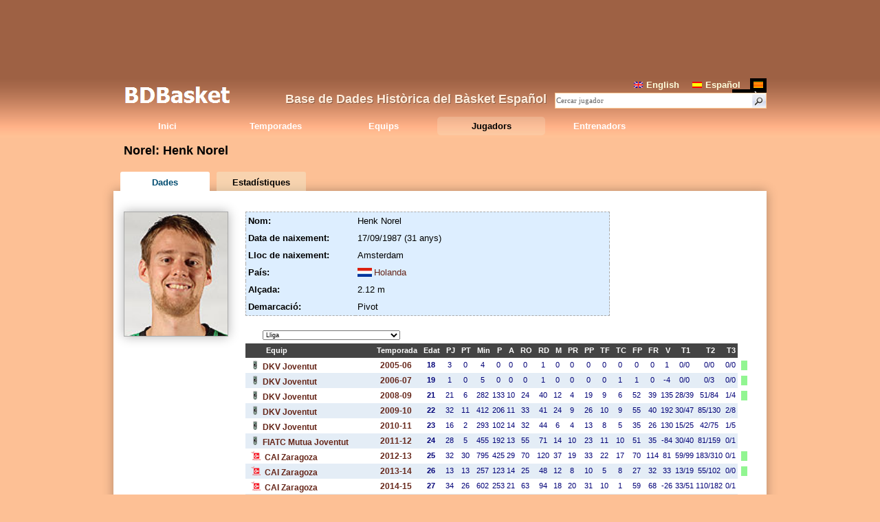

--- FILE ---
content_type: text/html
request_url: http://www.bdbasket.com/j/j140.html
body_size: 5295
content:
<!DOCTYPE html PUBLIC "-//W3C//DTD HTML 4.01//EN" "http://www.w3.org/TR/html4/strict.dtd">
<html lang="es-ES">
<head>
 <title>Norel, Henk Norel - BDBasket</title>
 <meta name="Description" content="Fitxa del jugador Henk Norel, conegut com Norel">
 <meta name="keywords" content="Norel,Henk Norel">
 <meta http-equiv="Content-Type" content="text/html; charset=ISO-8859-1">
 <meta name="robots" content="all">
 <link rel="alternate" hreflang="es" href="http://www.bdbasket.com/es/j/j140.html">
 <link rel="alternate" hreflang="en" href="http://www.bdbasket.com/en/j/j140.html">
 <link rel="alternate" hreflang="ca" href="http://www.bdbasket.com/j/j140.html">
 <link href="../style/style.css" rel="stylesheet" type="text/css">
 <link href="../style/sprites.css" rel="stylesheet" type="text/css">
 <script type="text/javascript" src="../style/scripts_comuns.js"></script>
 <link href="../style/jugador.css" rel="stylesheet" type="text/css">
 <script type="text/javascript" src="../style/scripts_jugador.js"></script>
 <script type="text/javascript" src="../style/amcharts/amcharts.js"></script> <script type="text/javascript" src="../style/amcharts/serial.js"></script>
 <script type="text/javascript" src="https://ajax.googleapis.com/ajax/libs/jquery/1.6.3/jquery.min.js"></script>
 <script type="text/javascript">if (typeof jQuery == 'undefined') { document.write(unescape("%3Cscript src='../style/jquery.js' type='text/javascript'%3E%3C/script%3E")); }</script>
<script type="text/javascript">
var _gaq = _gaq || [];
_gaq.push(['_setAccount', 'UA-579381-4']);
_gaq.push(['_trackPageview']);
(function() {
var ga = document.createElement('script'); ga.type = 'text/javascript'; ga.async = true;
ga.src = ('https:' == document.location.protocol ? 'https://ssl' : 'http://www') + '.google-analytics.com/ga.js';
var s = document.getElementsByTagName('script')[0]; s.parentNode.insertBefore(ga, s);
})();
</script>
</head>
<body>
  <div class="ad_alt">
<script type="text/javascript"><!--
google_ad_client = "ca-pub-1494352246491178";
/* bdbasket dalt */
google_ad_slot = "4503044419";
google_ad_width = 728;
google_ad_height = 90;
//-->
</script>
<script type="text/javascript" src="http://pagead2.googlesyndication.com/pagead/show_ads.js"></script>
  </div>
<div id="header">
 <div id="capsalera">
  <div id="logo"><a href="../index.html" title="BDFutbol"><img src="../style/logo7.png" alt="logo"></a>
  <div class="ph1">Base de Dades Hist&ograve;rica del B&agrave;sket Espa&ntilde;ol</div></div>
  <div id="cercalleng">
   <div id="lleng"><a href="../en/j/j140.html"><img src="../style/eng.png" alt="" width="13" height="9">English</a><a href="../es/j/j140.html"><img src="../style/esp.png" alt="" width="14" height="9">Espa&ntilde;ol</a><a class="selected" href="../j/j140.html"><img src="../style/cat.png" alt="" width="14" height="9">Catal&agrave;</a></div>
   <div id="cerca">
    <form id="search_front" method="get" name="tipue" action="../a/jr.html">
     <div><input type="image" src="../style/search.gif" id="b" alt="Search"><input type="text" id="s" name="d" value="Cercar jugador" onFocus="if (this.value.indexOf('Cercar')==0) this.value='';document.getElementById('opcerc').style.display='block';"><input type="hidden" name="n" value="0"></div>
    </form>
    <div id="opcerc">
    <div class="checks"><input id="chkj" type="checkbox" onclick="canviopc()" checked="checked">Jugadors
     <input id="chke" type="checkbox" onclick="canviopc()">Entrenadors</div>
     <a href="javascript:void(0)" onclick="document.getElementById('opcerc').style.display='none';"><img src="../style/menys.png" alt=""></a>
    </div>
   </div>
  </div>
  <div id="menu"><dl id="browse"><dd><a href="../index.html">Inici</a></dd><dd><a href="../t/t.html">Temporades</a></dd><dd><a href="../e/e.html">Equips</a></dd><dd class="sel"><a href="../a/jp.html">Jugadors</a></dd><dd><a href="../la/lp.html">Entrenadors</a></dd></dl></div>
  </div>
 </div>

  <div id="sobrebody">
 <h1>Norel: Henk Norel</h1>
 <div class="t_pestanyes">
  <div id="p1" class="t_pestanya sel"><a onclick="canvi(1)" href="javascript:void(0)">Dades</a></div>
  <div id="p2" class="t_pestanya"><a onclick="canvi(2)" href="javascript:void(0)">Estad&iacute;stiques</a></div>
 </div>
  </div>
  <div id="body">
<div id="divjj">
 <div id="foto">
  <div id="foteta"><div id="fotoimg"><img src="../i/j/140.jpg" width="150" alt=""></div>
  <div id="pfoto"></div></div>
  <div class="ad_jug">
  </div>
 </div>
 <div id="fitxa">
<div id="dades">
 <div id="dades_jug">
 <div class="jtau">
 <table class="tabledades">
  <tr><td class="dades1">Nom:</td><td class="dades2">Henk Norel</td></tr>
  <tr><td class="dades1">Data de naixement:</td><td class="dades2">17/09/1987 (31 anys)</td></tr>
  <tr><td class="dades1">Lloc de naixement:</td><td class="dades2">Amsterdam</td></tr>
  <tr><td class="dades1">Pa&iacute;s:</td><td class="dades2"><div class="pais holanda"></div><a href="../a/j__holanda.html">Holanda</a></td></tr>
  <tr><td class="dades1">Al&ccedil;ada:</td><td class="dades2">2.12 m</td></tr>
  <tr><td class="dades1">Demarcaci&oacute;:</td><td class="dades2">Pivot</td></tr> </table>
 <div class="jad">
 </div>
 </div>
<div id="traj">
<table class="taulabdf traject">
<th class="cequip">Equip</th><th>&nbsp;</th>
<th>Temporada</th>
<th class="cedat">Edat</th>
<th class="c2" title="Partits Jugats">PJ</th>
<th class="c2" title="Partits Titular">PT</th>
<th class="c3" title="Minuts">Min</th>
<th class="c3" title="Punts">P</th>
<th class="c3" title="Assist&egrave;ncies">A</th>
<th class="c2" title="Rebots Ofensius">RO</th>
<th class="c3" title="Rebots Defensius">RD</th>
<th class="c2" title="Mats">M</th>
<th class="c2" title="Pilotes Recuperades">PR</th>
<th class="c2" title="Pilotes Perdudes">PP</th>
<th class="c2" title="Taps a Favor">TF</th>
<th class="c2" title="Taps en Contra">TC</th>
<th class="c2" title="Faltes Personals">FP</th>
<th class="c3" title="Faltes Rebudes">FR</th>
<th class="c3" title="Valoraci&oacute;">V</th>
<th class="c4" title="T1">T1</th>
<th class="c4" title="T2">T2</th>
<th class="c4" title="T3">T3</th>
</tr>
<tr><td class="cequip"><a href="../t/t2005-0612.html"><img src="../i/em/12.png" alt=""> DKV Joventut</a></td><td>&nbsp;</td><td><a href="../t/t2005-0612.html">2005-06</a></td><td><b>18</b></td><td>3</td><td>0</td><td>4</td><td>0</td><td>0</td><td>0</td><td>1</td><td>0</td><td>0</td><td>0</td><td>0</td><td>0</td><td>0</td><td>0</td><td>1</td><td>0/0</td><td>0/0</td><td>0/0</td><td class="res"><p class="div_pla" title="Playoff t&iacute;tol"></p></td></tr>
<tr class="odd"><td class="cequip"><a href="../t/t2006-0712.html"><img src="../i/em/12.png" alt=""> DKV Joventut</a></td><td>&nbsp;</td><td><a href="../t/t2006-0712.html">2006-07</a></td><td><b>19</b></td><td>1</td><td>0</td><td>5</td><td>0</td><td>0</td><td>0</td><td>1</td><td>0</td><td>0</td><td>0</td><td>0</td><td>1</td><td>1</td><td>0</td><td>-4</td><td>0/0</td><td>0/3</td><td>0/0</td><td class="res"><p class="div_pla" title="Playoff t&iacute;tol"></p></td></tr>
<tr><td class="cequip"><a href="../t/t2008-0912.html"><img src="../i/em/12.png" alt=""> DKV Joventut</a></td><td>&nbsp;</td><td><a href="../t/t2008-0912.html">2008-09</a></td><td><b>21</b></td><td>21</td><td>6</td><td>282</td><td>133</td><td>10</td><td>24</td><td>40</td><td>12</td><td>4</td><td>19</td><td>9</td><td>6</td><td>52</td><td>39</td><td>135</td><td>28/39</td><td>51/84</td><td>1/4</td><td class="res"><p class="div_pla" title="Playoff t&iacute;tol"></p></td></tr>
<tr class="odd"><td class="cequip"><a href="../t/t2009-1012.html"><img src="../i/em/12.png" alt=""> DKV Joventut</a></td><td>&nbsp;</td><td><a href="../t/t2009-1012.html">2009-10</a></td><td><b>22</b></td><td>32</td><td>11</td><td>412</td><td>206</td><td>11</td><td>33</td><td>41</td><td>24</td><td>9</td><td>26</td><td>10</td><td>9</td><td>55</td><td>40</td><td>192</td><td>30/47</td><td>85/130</td><td>2/8</td><td class="res"></td></tr>
<tr><td class="cequip"><a href="../t/t2010-1112.html"><img src="../i/em/12.png" alt=""> DKV Joventut</a></td><td>&nbsp;</td><td><a href="../t/t2010-1112.html">2010-11</a></td><td><b>23</b></td><td>16</td><td>2</td><td>293</td><td>102</td><td>14</td><td>32</td><td>44</td><td>6</td><td>4</td><td>13</td><td>8</td><td>5</td><td>35</td><td>26</td><td>130</td><td>15/25</td><td>42/75</td><td>1/5</td><td class="res"></td></tr>
<tr class="odd"><td class="cequip"><a href="../t/t2011-1212.html"><img src="../i/em/12.png" alt=""> FIATC Mutua Joventut</a></td><td>&nbsp;</td><td><a href="../t/t2011-1212.html">2011-12</a></td><td><b>24</b></td><td>28</td><td>5</td><td>455</td><td>192</td><td>13</td><td>55</td><td>71</td><td>14</td><td>10</td><td>23</td><td>11</td><td>10</td><td>51</td><td>35</td><td>-84</td><td>30/40</td><td>81/159</td><td>0/1</td><td class="res"></td></tr>
<tr><td class="cequip"><a href="../t/t2012-1317.html"><img src="../i/em/17.png" alt=""> CAI Zaragoza</a></td><td>&nbsp;</td><td><a href="../t/t2012-1317.html">2012-13</a></td><td><b>25</b></td><td>32</td><td>30</td><td>795</td><td>425</td><td>29</td><td>70</td><td>120</td><td>37</td><td>19</td><td>33</td><td>22</td><td>17</td><td>70</td><td>114</td><td>81</td><td>59/99</td><td>183/310</td><td>0/1</td><td class="res"><p class="div_pla" title="Playoff t&iacute;tol"></p></td></tr>
<tr class="odd"><td class="cequip"><a href="../t/t2013-1417.html"><img src="../i/em/17.png" alt=""> CAI Zaragoza</a></td><td>&nbsp;</td><td><a href="../t/t2013-1417.html">2013-14</a></td><td><b>26</b></td><td>13</td><td>13</td><td>257</td><td>123</td><td>14</td><td>25</td><td>48</td><td>12</td><td>8</td><td>10</td><td>5</td><td>8</td><td>27</td><td>32</td><td>33</td><td>13/19</td><td>55/102</td><td>0/0</td><td class="res"><p class="div_pla" title="Playoff t&iacute;tol"></p></td></tr>
<tr><td class="cequip"><a href="../t/t2014-1517.html"><img src="../i/em/17.png" alt=""> CAI Zaragoza</a></td><td>&nbsp;</td><td><a href="../t/t2014-1517.html">2014-15</a></td><td><b>27</b></td><td>34</td><td>26</td><td>602</td><td>253</td><td>21</td><td>63</td><td>94</td><td>18</td><td>20</td><td>31</td><td>10</td><td>1</td><td>59</td><td>68</td><td>-26</td><td>33/51</td><td>110/182</td><td>0/1</td><td class="res"></td></tr>
<tr class="odd"><td class="cequip"><a href="../t/t2015-1617.html"><img src="../i/em/17.png" alt=""> CAI Zaragoza</a></td><td>&nbsp;</td><td><a href="../t/t2015-1617.html">2015-16</a></td><td><b>28</b></td><td>33</td><td>33</td><td>634</td><td>296</td><td>32</td><td>50</td><td>107</td><td>24</td><td>22</td><td>44</td><td>12</td><td>10</td><td>91</td><td>73</td><td>12</td><td>52/70</td><td>122/206</td><td>0/0</td><td class="res"></td></tr>
<tr><td class="cequip"><a href="../t/t2016-1717.html"><img src="../i/em/17.png" alt=""> Tecnyconta Zaragoza</a></td><td>&nbsp;</td><td><a href="../t/t2016-1717.html">2016-17</a></td><td><b>29</b></td><td>29</td><td>29</td><td>680</td><td>296</td><td>33</td><td>69</td><td>109</td><td>30</td><td>10</td><td>39</td><td>19</td><td>8</td><td>82</td><td>72</td><td>-71</td><td>42/55</td><td>127/207</td><td>0/0</td><td class="res"></td></tr>
<tr class="odd"><td class="cequip"><a href="../t/t2017-1810.html"><img src="../i/em/10.png" alt=""> Delteco GBC</a></td><td>&nbsp;</td><td><a href="../t/t2017-1810.html">2017-18</a></td><td><b>30</b></td><td>26</td><td>20</td><td>619</td><td>361</td><td>48</td><td>82</td><td>93</td><td>20</td><td>10</td><td>31</td><td>12</td><td>7</td><td>54</td><td>127</td><td>-3</td><td>77/109</td><td>139/239</td><td>2/5</td><td class="res"></td></tr>
<tr><td class="cequip"><a href="../t/t2018-1923.html"><img src="../i/em/23.png" alt=""> Caf&eacute;s Candelas Breog&aacute;n</a></td><td><img alt="" src="../i/t/avall.png" title="Descens"></td><td><a href="../t/t2018-1923.html">2018-19</a></td><td><b>31</b></td><td>1</td><td>0</td><td>1</td><td>0</td><td>0</td><td>0</td><td>0</td><td>0</td><td>0</td><td>1</td><td>0</td><td>0</td><td>0</td><td>0</td><td>3</td><td>0/0</td><td>0/0</td><td>0/0</td><td class="res"></td></tr>
 </table>
<div class="tags">
<div><p class="div_pla"></p>Playoff t&iacute;tol</div></div>
<div id="flashcontent"></div>
</div>
 </div>
 <div id="stats">
  <h2>Estad&iacute;stiques</h2>
  <table class="tabledades stats">
   <tr><th></th><th>1&ordf;</th><th>Playoff</th><th>Total</th></tr>
<tr><td class="dades1">Partits Jugats</td><td>269</td><td>3</td><td>272</td></tr>
<tr><td class="dades1">Partits Titular</td><td>175</td><td>1</td><td>176</td></tr>
<tr><td class="dades1">Partits Suplent</td><td>94</td><td>2</td><td>96</td></tr>
<tr><td class="dades1">Minuts</td><td>5039</td><td>15</td><td>5054</td></tr>
<tr><td class="dades1">Punts</td><td>2387</td><td>0</td><td>2387</td></tr>
<tr><td class="dades1">Assist&egrave;ncies</td><td>225</td><td>1</td><td>226</td></tr>
<tr><td class="dades1">Rebots</td><td>1272</td><td>2</td><td>1274</td></tr>
<tr><td class="dades1">Rebots Ofensius</td><td>503</td><td>1</td><td>504</td></tr>
<tr><td class="dades1">Rebots Defensius</td><td>769</td><td>1</td><td>770</td></tr>
<tr><td class="dades1">Mats</td><td>197</td><td>0</td><td>197</td></tr>
<tr><td class="dades1">Pilotes Recuperades</td><td>116</td><td>1</td><td>117</td></tr>
<tr><td class="dades1">Pilotes Perdudes</td><td>270</td><td>1</td><td>271</td></tr>
<tr><td class="dades1">Taps a Favor</td><td>118</td><td>0</td><td>118</td></tr>
<tr><td class="dades1">Taps en Contra</td><td>82</td><td>1</td><td>83</td></tr>
<tr><td class="dades1">Faltes Personals</td><td>577</td><td>5</td><td>582</td></tr>
<tr><td class="dades1">Faltes Rebudes</td><td>626</td><td>2</td><td>628</td></tr>
<tr><td class="dades1">Valoraci&oacute;</td><td>399</td><td>-6</td><td>393</td></tr>
<tr><td class="dades1">Equips</td><td>4</td><td>1</td><td>5</td></tr>
<tr><td class="dades1">Temporades</td><td>13</td><td>1</td><td>14</td></tr>
  </table>
<h2>Rankings</h2>
<div class="rank">Rank #16 en <a href="../c/rankingmates1a.html">mats a 1&ordf;</a></div><div class="rank">Rank #41 en <a href="../c/rankingrebotsofensius1a.html">rebots ofensius a 1&ordf;</a></div><div class="rank">Rank #52 en <a href="../c/rankingtemporades1a.html">temporades a 1&ordf;</a></div><div class="rank">Rank #68 en <a href="../c/rankingrebots1a.html">rebots a 1&ordf;</a></div><div class="rank">Rank #86 en <a href="../c/rankingrebotsdefensius1a.html">rebots defensius a 1&ordf;</a></div><div class="rank">Rank #90 en <a href="../c/rankingtapsf1a.html">taps a favor a 1&ordf;</a></div>
 </div>
</div>
</div>
</div>
<script type="text/javascript"><!--
var T=new Array(2005,2006,2008,2009,2010,2011,2012,2013,2014,2015,2016,2017,2018);
var D=new Array(1,1,1,1,1,1,1,1,1,1,1,1,1);
var E=new Array(12,12,12,12,12,12,17,17,17,17,17,10,23);
var P=new Array(0,0,133,206,102,192,425,123,253,296,296,361,0);
var PJ=new Array(3,1,21,32,16,28,32,13,34,33,29,26,1);
var PT=new Array(0,0,6,11,2,5,30,13,26,33,29,20,0);
var M=new Array(4,5,282,412,293,455,795,257,602,634,680,619,1);
var A=new Array(0,0,10,11,14,13,29,14,21,32,33,48,0);
var RO=new Array(0,0,24,33,32,55,70,25,63,50,69,82,0);
var RD=new Array(1,1,40,41,44,71,120,48,94,107,109,93,0);
var MA=new Array(0,0,12,24,6,14,37,12,18,24,30,20,0);
var PR=new Array(0,0,4,9,4,10,19,8,20,22,10,10,0);
var PP=new Array(0,0,19,26,13,23,33,10,31,44,39,31,1);
var TF=new Array(0,0,9,10,8,11,22,5,10,12,19,12,0);
var TC=new Array(0,1,6,9,5,10,17,8,1,10,8,7,0);
var FP=new Array(0,1,52,55,35,51,70,27,59,91,82,54,0);
var FR=new Array(0,0,39,40,26,35,114,32,68,73,72,127,0);
var V=new Array(1,-4,135,192,130,-84,81,33,-26,12,-71,-3,3);
var T1=new Array(0,0,28,30,15,30,59,13,33,52,42,77,0);
var T2=new Array(0,0,51,85,42,81,183,55,110,122,127,139,0);
var T3=new Array(0,0,1,2,1,0,0,0,0,0,0,2,0);
var T1T=new Array(0,0,39,47,25,40,99,19,51,70,55,109,0);
var T2T=new Array(0,3,84,130,75,159,310,102,182,206,207,239,0);
var T3T=new Array(0,0,4,8,5,1,1,0,1,0,0,5,0);

var PO_T=new Array(); PO_T[0]=2008;
var PO_D=new Array(); PO_D[0]=1;
var PO_E=new Array(); PO_E[0]=12;
var PO_P=new Array(); PO_P[0]=0;
var PO_PJ=new Array(); PO_PJ[0]=3;
var PO_PT=new Array(); PO_PT[0]=1;
var PO_M=new Array(); PO_M[0]=15;
var PO_A=new Array(); PO_A[0]=1;
var PO_RO=new Array(); PO_RO[0]=1;
var PO_RD=new Array(); PO_RD[0]=1;
var PO_MA=new Array(); PO_MA[0]=0;
var PO_PR=new Array(); PO_PR[0]=1;
var PO_PP=new Array(); PO_PP[0]=1;
var PO_TF=new Array(); PO_TF[0]=0;
var PO_TC=new Array(); PO_TC[0]=1;
var PO_FP=new Array(); PO_FP[0]=5;
var PO_FR=new Array(); PO_FR[0]=2;
var PO_V=new Array(); PO_V[0]=-6;
var PO_T1=new Array(); PO_T1[0]=0;
var PO_T2=new Array(); PO_T2[0]=0;
var PO_T3=new Array(); PO_T3[0]=0;
var PO_T1T=new Array(); PO_T1T[0]=2;
var PO_T2T=new Array(); PO_T2T[0]=2;
var PO_T3T=new Array(); PO_T3T[0]=1;

$(document).ready(function() { script_jugador("cat",140,1,false,true); });
//-->
</script>
  <div class="ad_baix">
<script type="text/javascript"><!--
google_ad_client = "ca-pub-1494352246491178";
/* bdbasket baix */
google_ad_slot = "6999444276";
google_ad_width = 728;
google_ad_height = 90;
//-->
</script>
<script type="text/javascript" src="http://pagead2.googlesyndication.com/pagead/show_ads.js"></script>
  </div>
   <div id="notificar"><a href="../c/notificar.php?tip=j140">Notificar error</a></div>
 </div>
 <div id="footer"><div>
Base de Dades Hist&ograve;rica del B&agrave;sket Espa&ntilde;ol &copy; 2013-2019 | <a href="http://bdbasquet.blogspot.com/2019/08/version-18.html">v1.8</a> | <a href="../c/informacio.html">Informaci&oacute;</a> | <a href="../c/notificar.php?t=cont">Contacte</a>
</div><div><a title="BDBasket Blog" target="blank" href="http://bdbasquet.blogspot.com/"><img width="20" alt="bl icon" src="../style/rss.png">Blog</a> | <a title="BDBasket Forum" target="blank" href="http://www.bdbasket.com/foro2/"><img width="20" alt="fo icon" src="../style/forum.png">F&ograve;rum</a> | <a title="BDBasket Facebook" target="blank" href="http://www.facebook.com/BdBasket"><img width="20" alt="fb icon" src="../style/facebook.png">Facebook</a> | <a title="BDBasket Twitter" target="blank" href="https://twitter.com/#!/BDBasket"><img width="20" alt="tw icon" src="../style/twitter.png">Twitter</a></div></div>

</body>
</html>


--- FILE ---
content_type: text/html; charset=utf-8
request_url: https://www.google.com/recaptcha/api2/aframe
body_size: 266
content:
<!DOCTYPE HTML><html><head><meta http-equiv="content-type" content="text/html; charset=UTF-8"></head><body><script nonce="Iv2frfd-dCLRXoWxLbDtAA">/** Anti-fraud and anti-abuse applications only. See google.com/recaptcha */ try{var clients={'sodar':'https://pagead2.googlesyndication.com/pagead/sodar?'};window.addEventListener("message",function(a){try{if(a.source===window.parent){var b=JSON.parse(a.data);var c=clients[b['id']];if(c){var d=document.createElement('img');d.src=c+b['params']+'&rc='+(localStorage.getItem("rc::a")?sessionStorage.getItem("rc::b"):"");window.document.body.appendChild(d);sessionStorage.setItem("rc::e",parseInt(sessionStorage.getItem("rc::e")||0)+1);localStorage.setItem("rc::h",'1769475120072');}}}catch(b){}});window.parent.postMessage("_grecaptcha_ready", "*");}catch(b){}</script></body></html>